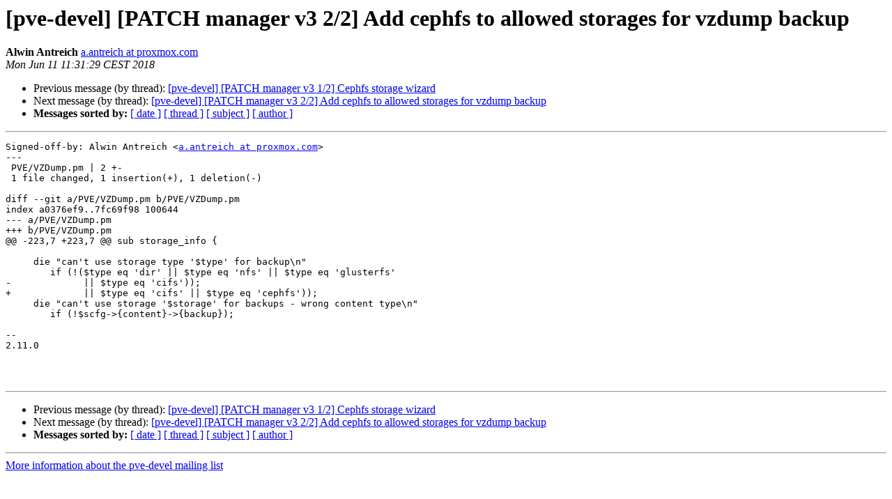

--- FILE ---
content_type: text/html
request_url: https://lists.proxmox.com/pipermail/pve-devel/2018-June/032344.html
body_size: 1243
content:
<!DOCTYPE HTML PUBLIC "-//W3C//DTD HTML 4.01 Transitional//EN">
<HTML>
 <HEAD>
   <TITLE> [pve-devel] [PATCH manager v3 2/2] Add cephfs to allowed storages for vzdump backup
   </TITLE>
   <LINK REL="Index" HREF="index.html" >
   <LINK REL="made" HREF="mailto:pve-devel%40lists.proxmox.com?Subject=Re%3A%20%5Bpve-devel%5D%20%5BPATCH%20manager%20v3%202/2%5D%20Add%20cephfs%20to%20allowed%20storages%0A%20for%20vzdump%20backup&In-Reply-To=%3C20180611093133.1712852-4-a.antreich%40proxmox.com%3E">
   <META NAME="robots" CONTENT="index,nofollow">
   <style type="text/css">
       pre {
           white-space: pre-wrap;       /* css-2.1, curent FF, Opera, Safari */
           }
   </style>
   <META http-equiv="Content-Type" content="text/html; charset=us-ascii">
   <LINK REL="Previous"  HREF="032345.html">
   <LINK REL="Next"  HREF="032370.html">
 </HEAD>
 <BODY BGCOLOR="#ffffff">
   <H1>[pve-devel] [PATCH manager v3 2/2] Add cephfs to allowed storages for vzdump backup</H1>
    <B>Alwin Antreich</B> 
    <A HREF="mailto:pve-devel%40lists.proxmox.com?Subject=Re%3A%20%5Bpve-devel%5D%20%5BPATCH%20manager%20v3%202/2%5D%20Add%20cephfs%20to%20allowed%20storages%0A%20for%20vzdump%20backup&In-Reply-To=%3C20180611093133.1712852-4-a.antreich%40proxmox.com%3E"
       TITLE="[pve-devel] [PATCH manager v3 2/2] Add cephfs to allowed storages for vzdump backup">a.antreich at proxmox.com
       </A><BR>
    <I>Mon Jun 11 11:31:29 CEST 2018</I>
    <P><UL>
        <LI>Previous message (by thread): <A HREF="032345.html">[pve-devel] [PATCH manager v3 1/2] Cephfs storage wizard
</A></li>
        <LI>Next message (by thread): <A HREF="032370.html">[pve-devel] [PATCH manager v3 2/2] Add cephfs to allowed storages for vzdump backup
</A></li>
         <LI> <B>Messages sorted by:</B> 
              <a href="date.html#32344">[ date ]</a>
              <a href="thread.html#32344">[ thread ]</a>
              <a href="subject.html#32344">[ subject ]</a>
              <a href="author.html#32344">[ author ]</a>
         </LI>
       </UL>
    <HR>  
<!--beginarticle-->
<PRE>Signed-off-by: Alwin Antreich &lt;<A HREF="https://lists.proxmox.com/cgi-bin/mailman/listinfo/pve-devel">a.antreich at proxmox.com</A>&gt;
---
 PVE/VZDump.pm | 2 +-
 1 file changed, 1 insertion(+), 1 deletion(-)

diff --git a/PVE/VZDump.pm b/PVE/VZDump.pm
index a0376ef9..7fc69f98 100644
--- a/PVE/VZDump.pm
+++ b/PVE/VZDump.pm
@@ -223,7 +223,7 @@ sub storage_info {
  
     die &quot;can't use storage type '$type' for backup\n&quot; 
 	if (!($type eq 'dir' || $type eq 'nfs' || $type eq 'glusterfs'
-	      || $type eq 'cifs'));
+	      || $type eq 'cifs' || $type eq 'cephfs'));
     die &quot;can't use storage '$storage' for backups - wrong content type\n&quot; 
 	if (!$scfg-&gt;{content}-&gt;{backup});
 
-- 
2.11.0



</PRE>

<!--endarticle-->
    <HR>
    <P><UL>
        <!--threads-->
	<LI>Previous message (by thread): <A HREF="032345.html">[pve-devel] [PATCH manager v3 1/2] Cephfs storage wizard
</A></li>
	<LI>Next message (by thread): <A HREF="032370.html">[pve-devel] [PATCH manager v3 2/2] Add cephfs to allowed storages for vzdump backup
</A></li>
         <LI> <B>Messages sorted by:</B> 
              <a href="date.html#32344">[ date ]</a>
              <a href="thread.html#32344">[ thread ]</a>
              <a href="subject.html#32344">[ subject ]</a>
              <a href="author.html#32344">[ author ]</a>
         </LI>
       </UL>

<hr>
<a href="https://lists.proxmox.com/cgi-bin/mailman/listinfo/pve-devel">More information about the pve-devel
mailing list</a><br>
</body></html>
